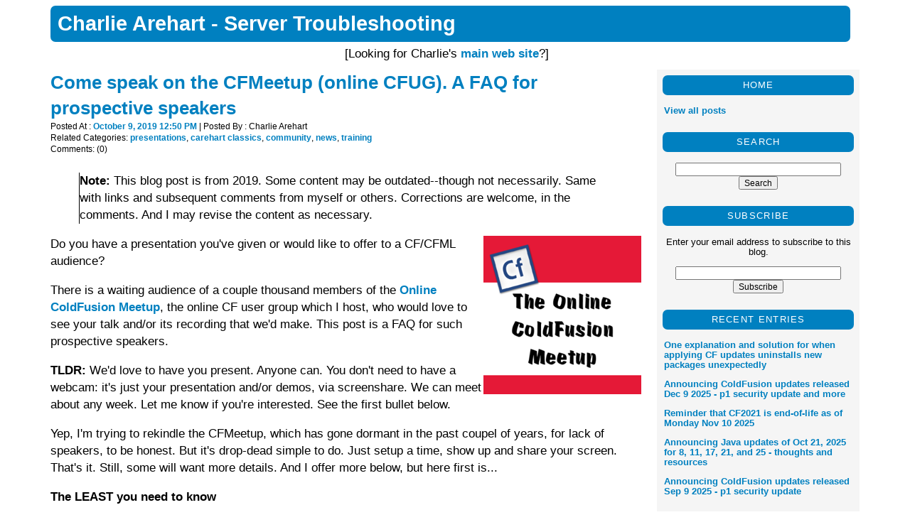

--- FILE ---
content_type: text/html;charset=UTF-8
request_url: https://www.carehart.org/blog/client/index.cfm/2019/10/9/come_speak_on_the_cfmeetup
body_size: 16562
content:

	
	<!DOCTYPE html>
	<html lang="en">
	<head>
		<title>Come speak on the CFMeetup (online CFUG). A FAQ for prospective speakers - Charlie Arehart - Server Troubleshooting</title>
		
		
			
			<meta name="robots" content="index,follow" >
		
			<meta name="title" content="Come speak on the CFMeetup (online CFUG). A FAQ for prospective speakers - Charlie Arehart - Server Troubleshooting" >
			<meta content="text/html; charset=UTF-8" http-equiv="content-type" >
			<meta name="description" content="Charlie Arehart - Server Troubleshooting - Come speak on the CFMeetup (online CFUG). A FAQ for prospective speakers" >
			<meta name="keywords" content="server, tomcat, ColdFusion, CFML, CF, Cold Fusion, lucee, java, carehart, careheart" >
			
			<meta name="viewport" content="width=device-width, initial-scale=1.0">

			<link rel="shortcut icon" href="/favicon.ico" >
			<link rel="stylesheet" href="https://www.carehart.org/blog/client/includes/layout.css" type="text/css" >
			<link rel="stylesheet" href="https://www.carehart.org/blog/client/includes/style.css" type="text/css" >
			
			<link rel="alternate" type="application/atom+xml" title="RSS" href="https://www.carehart.org/blog/client/rss.cfm?mode=full" >
			<script>
			function launchComment(id) {
				cWin = window.open("https://www.carehart.org/blog/client/preparecomment.cfm?id="+id,"cWin","width=550,height=670,menubar=yes,personalbar=no,dependent=true,directories=no,status=yes,toolbar=no,scrollbars=yes,resizable=yes");
			}
			function launchTrackback(id) {
				cWin = window.open("https://www.carehart.org/blog/client/trackbacks.cfm?id="+id,"cWin","width=550,height=500,menubar=yes,personalbar=no,dependent=true,directories=no,status=yes,toolbar=no,scrollbars=yes,resizable=yes");
			}
			</script>
		<link rel='canonical' href='https://www.carehart.org/blog/2019/10/9/come_speak_on_the_cfmeetup'/>
<!-- Google tag (gtag.js) -->
<script async src="https://www.googletagmanager.com/gtag/js?id=G-N8D9FZP19H"></script>

<script>
  window.dataLayer = window.dataLayer || [];
  function gtag(){dataLayer.push(arguments);}
  gtag('js', new Date());

  gtag('config', 'G-N8D9FZP19H');
</script>
</head>

		<body>
		<div id="page">
			<div id="container">
				<div id="banner"><a href="https://www.carehart.org/blog/">Charlie Arehart - Server Troubleshooting</a></div>
				<div class="body" style="text-align:center;padding: 5px 0 10px 0;width:98%" >[Looking for Charlie's <a href="https://www.carehart.org">main web site</a>?]</div>
				<div id="content">
					<div id="blogText">

		
			<div class="entryLast">
			

			<h1><a href="https://www.carehart.org/blog/2019/10/9/come_speak_on_the_cfmeetup">Come speak on the CFMeetup (online CFUG). A FAQ for prospective speakers</a></h1>
			
			
			
			
			<div class="byline">Posted At : <a href="https://www.carehart.org/blog/2019/10/9/come_speak_on_the_cfmeetup">October 9, 2019 12:50 PM</a> 
			| Posted By : Charlie Arehart<br>
			Related Categories:
			
			<a href="https://www.carehart.org/blog/client/index.cfm/presentations">presentations</a>, 
			<a href="https://www.carehart.org/blog/client/index.cfm/carehart-classics">carehart classics</a>, 
			<a href="https://www.carehart.org/blog/client/index.cfm/community">community</a>, 
			<a href="https://www.carehart.org/blog/client/index.cfm/news">news</a>, 
			<a href="https://www.carehart.org/blog/client/index.cfm/training">training</a> 
					<br>Comments: (0)<br>
				

			</div>

			<div class="body">
			

			
			
				<blockquote style="border-style: solid solid solid solid;border-width: 0px 0px 0px 1px;"><b>Note:</b> This blog post is from 2019. Some content may be outdated--though not necessarily. Same with links and subsequent comments from myself or others. Corrections are welcome, in the comments. And I may revise the content as necessary.</blockquote>
			<img src="https://www.carehart.org/images/cfmeetup.png" align="right">Do you have a presentation you've given or would like to offer to a CF/CFML audience?     <P>
There is a waiting audience of a couple thousand members of the <a href="http://www.coldfusionmeetup.com">Online ColdFusion Meetup</a>, the online CF user group which I host, who would love to see your talk and/or its recording that we'd make.  This post is a FAQ for such prospective speakers.    <P>
<b>TLDR:</b> We'd love to have you present. Anyone can. You don't need to have a webcam: it's just your presentation and/or demos, via screenshare. We can meet about any week. Let me know if you're interested. See the first bullet below. <P> Yep, I'm trying to rekindle the CFMeetup, which has gone dormant in the past coupel of years, for lack of speakers, to be honest. But it's drop-dead simple to do. Just setup a time, show up and share your screen. That's it. Still, some will want more details. And I offer more below, but here first is...    <P>
<h3>The LEAST you need to know</h3>    <P>
<ul>  <li>The most important thing to know is that if you want to speak, <b>just let me know</b> by email at <a href="/cdn-cgi/l/email-protection#[base64]">charlie (at) carehart.org</a> or by twitter (<a href="https://www.twitter.com/cfmeetup">@cfmeetup</a>), and I'll work to get you scheduled.</li>  <li>Our slots are <b>typically for an hour</b> but speaking for less time is ok if you prefer.</li>  <li>If you HAVE already created and presented a talk at a conference or local user group, then the Online CF Meetup is <b>a great way to get your talk out to a still-larger audience</b> (if you choose to present here after the conference/user group, though some present on the meetup first, as a form of practice. Whatever you prefer.)</li>   <li>Note also that <a href="https://www.meetup.com/coldfusionmeetup/pages/1291916/Recordings_of_the_ColdFusion_Meetup/">we do record the meetings</a> and post them on YouTube, so it's a great way to have your session recorded for posterity (many conferences have challenges doing that), so your hard work is saved and again viewable by still more people who may not be CFmeetup members.</li>  <li>Even if you HAVEN'T ever presented a talk at a conference/ug, and maybe never will, you're still welcome! The CF Meetup is a friendly, easy place for any speaker who may like to present on any CF-related topic. And <b>it can even be easier than presenting before a "live studio audience", as it were</b>, as I discuss more below.</li>  <li>And if you're concerned about webcams (and what your office--or you--may look like on them), don't worry. You don't need to use one if you don't want to: we're interested in your content, your voice, and your screen being shared (whatever you want to share). We had in the past used Adobe Connect but as of 2020 we are using Streamyard (which to a presenter works very much like Zoom). It's all VERY easy for you as presenter, and we'd do audio using your computer's audio rather than a phone.</li>  <li>To be clear: <b>any topic that may be of interest to the ColdFusion community is welcome</b>. It need not be solely about CF or CFML, but can be something of generic interest to all web developers. (Even being an official Adobe CF user group, we can still have SOME talks on alternative CFML engines like Lucee.)</li>  <li>Finally, if you may wonder about the technical matters of what you need to be a presenter, and <b>especially if you have any hesitation about presenting online</b>, please see the faq below, <a href="#techreqs">What do I need to be a presenter on an online meeting?</a>. And check out the rest of that list, to see answers to important questions you may have not have considered.</li>  </ul>    <P>
Whether you're a <b>new or experienced speaker, whether you want to discuss a new or old topic, whether for beginners, intermediates, or experts</b>, there's an audience for your talk within the nearly 3,000 member Online CF Meetup user group. We typically get about 30-50 people per meeting (different folks for different meetings, typically), and then additional views of the recordings.    <P>
<a name="list"></a>  <h3>Some common questions speakers may have</h3>    <P>
If you're interested in speaking, you probably have a few questions. In this note I try to address them:  <ul>  <li>Why should I consider speaking?</li>  <li>So what is the ColdFusion Meetup?</li>  <li>How often do you meet?</li>  <li>When do you meet?</li>  <li>How long do sessions typically last?</li>  <li>Where do you meet?</li>  <li>Are your meetings recorded?</li>  <li>Can anyone attend the meetings? Watch the recordings? How do they hear of them?</li>  <li>What topics are welcomed?</li>  <li>Is there any list of topics people are interested in?</li>  <li>What next dates are available?</li>  <li>I'm afraid to commit to a date if I may not be able to make it</li>  <li>OK, so how do I become a speaker?</li>  <li>What if I'm nervous about presenting?</li>  <li>What do I need to be a presenter on an online meeting?</li>  <li>I just don't have time to build/update slides for a talk</li>  <li>Why presenting online is different, in a good way</li>  <li>How can I support the group?</li>  </ul>    <P>
<h4>Why should I consider speaking?</h4>    <P>
People enjoy presenting to the CF community for a variety of reasons: to share experiences and discoveries, to help solve problems they've faced, to share new tools, or even to promote something they've written. Many want to return the favor of presentations and education they have received from others in the community.    <P>
There are certainly various local CFUGs the world over, and we support them fully, but some people may not live or work close enough to speak to (or attend) one. And though some CFUGs welcome remote presenters, many presenters don't know where to turn or which to try to present to first.     <P>
The CF Meetup is really a great place to present, whether you have a new or often-presented talk.     <P>
In the case of a new talk, you can use it to work out the kinks (some find it easier to talk in front of a mic rather than standing before an audience). Also, other CFUG managers can see your talk and then may ask to have you present it to their group, whether on-site or online. (They may prefer that to telling their members to just go watch your recording.)    <P>
And if you have a talk you've presented before, consider that many may not have seen your talk, even if presented to other groups or conferences. And even if you recorded it before, this is a chance to do a second take. You can of course use this as a chance to revise a talk done previously (practice makes perfect), or to reprise a previous talk you did that you think some groups may feel is old news. We have room here for classic subjects!    <P>
Finally, another benefit for you is that we record all our meetings (more on that later), so you can share the URL of recording on your site, in emails, in your materials, etc.    <P>
<h4>So, what is the ColdFusion Meetup?</h4>    <P>
The Online ColdFusion Meetup is an online CF User Group--in fact it's the largest CFUG in the world with nearly 3,000+ members. Don't let that scare you, though, as a prospective presenter. We tend to have about 30-50 attendees at any one meeting (sometimes more, sometimes fewer. It all depends on the topic.)    <P>
We've had over 250 presentations so far.    <P>
<h4>And how often do you meet?</h4>    <P>
Well, most CFUGs meet monthly, but being online we have the luxury to meet more flexibly. :-)     <P>
For years we had settled into a pattern of weekly meetings, Thursdays, at noon or 6p US Eastern time, sometimes with speakers in both slots.     <P>
In recent years, there seems to be a change in the desire of presenters to speak online (they still love speaking at conferences, of course!), so we have not been able to meet weekly (let alone monthly). I hope to rekindle the interest in speakers presenting, since they often have already done the work of preparing their talk.    <P>
And there is no change in the interest of attendees, even in recent years. We still have a huge membership, and every talk still gets as many attendees as the early years (even the first one posted in a couple of years in late 2019).    <P>
And there are enough potential topics (new and old) that I don't see the well running dry.    <P>
And it may not be the same folks attending from meeting to another, which is fine, really. That's the beauty of being an online group. People will come if the topic interests them. No crowd is too big or too small.    <P>
<h4>So, when would you want to have me present?</h4>    <P>
We would still try to meet on Thursdays at either 12p or 6p US Eastern time, simply because it's a pattern some have some to expect. But we can be flexible, of course.    <P>
And those two time slots try to balance not only the needs of US audiences (across 3+ time zones) as well as those outside the US. Noon will be the afternoon/evening for folks in Europe and east of there, but it's before dawn in Asia/Pacific and west. 6pm will be morning for folks in Asia/Pac, but it's late night for Europe. These are the challenges of a world-wide audience. (We've also polled the membership over the years and the times selected were the most popular.)    <P>
But again we can be flexible on the time and even the day. If you have a desire to present at another time, there will be an audience for it, for sure.     <P>
<h4>How long do sessions typically last?</h4>    <P>
Our talks typically go for an hour, like at a conference, but you can take less time if you prefer (or a little more, if you need; just let folks know before you start if you think you will, or at least at the hour if you find you're running long). There's also time for questions during or afterward, as you prefer, and if afterwards it can go from anywhere from a few minutes to as much as a half hour, all dependent on your availability/interest as a speaker.     <P>
<h4>Where do you meet?</h4>    <P>
Again, we're an entirely online group. We never meet in person and we have members all over the world. (Update: this was more special and new to folks before 2020, of course.) The group meets in an online room that is opened only for the meetings (typically a few minutes before and after, just like a room in "the real world").    <P>
<h4>Are your meetings recorded?</h4>    <P>
Yes, they are. And as I mentioned above, that's a real benefit of speaking at the Meetup, if you're interested in being able to have others see your presentation after the fact. We post the URL for all our meetings at both <a href="https://www.meetup.com/coldfusionmeetup/pages/1291916/Recordings_of_the_ColdFusion_Meetup/  ">the meetup site</a> (which has in the past been reachable via the subdomain, recordings.coldfusionmeetup.com. We're working to get that going again.) And the recordings area also posted on <a href="https://www.carehart.org/ugtv/">Charlie's UGTV site</a>, which has for years offered links to recordings from hundreds of speakers from different CF user groups around the world.    <P>
And we owe a debt of gratitude to Adobe for their provision of a free Acrobat Connect account over the years, as well as the space and bandwidth for holding and presenting the recordings until 2020 (when we have switched to storing the recordings on YouTube entirely).    <P>
<h4>Can anyone attend the meetings? Watch the recordings? How do they hear of them?</h4>    <P>
Yes, anyone can attend the meetings and watch the recordings. Membership in the meetup (which is free, at <a href="http://www.coldfusionmeetup.com">coldfusionmeetup.com</a>) is just to allow for automatic emailing of announcements. There's an option to RSVP there. That's not mandatory, but it gives a bit of a heads up of how popular a topic will be.    <P>
Even without signing up, you can also follow the RSS feed offered on the Calendar entry there, or you can follow us on Twitter (@cfmeetup).    <P>
<h4>What topics are welcomed at the Meetup?</h4>    <P>
Getting back to being a speaker on the Meetup, we welcome pretty much any topic related even slightly to ColdFusion, whether on an advanced or a beginning topic, a new or old feature, etc. The beauty of the online format is that people can easily choose to come or not, or can just watch the recording. And again, logistically, no audience is too large or too small.    <P>
It need not be solely about CF or CFML, but can be something of generic interest to all web developers. (Again, even being an official Adobe CF user group, we can also have SOME talks on alternative CFML engines like Lucee, but of course it would not be appropriate for it to be the majority of topics.)    <P>
Going back to a point I made before, we can even have you present some classic topic that you think some audience may appreciate. You (or a user group manager) may fear presenting an "old" or niche topic before a live audience because of the risk it may not bring out enough attendees. That's not a problem for us. With a thousand+ members, your talk will find an audience here! :-)    <P>
A user group manager may also worry that some niche topics may cause some to skip a month, and then be annoyed since it will be another month until the next meeting. We don't have that problem either, since there will be another meeting the next week! So really, any topic is welcome.    <P>
<h4>What next dates are available?</h4>    <P>
I'm always trying to line up speakers for future meetings. I welcome even just expressions of tentative interest (if you're not quite ready to set a fixed date). I'll keep track and follow up with you down the road.     <P>
<h4>I'm afraid to commit to a date if I may not be able to make it</h4>    <P>
No problem. Just go ahead and let me know that it's tentative. You can always postpone or cancel if you need to. I tend to announce each meeting only the week or some weeks in advance (as you may prefer), so at least if you cancelled or postponed before it was announced, no one but you and I would know. And even if something came up for you at the last minute, people understand. Again, since no one has "drive to the meeting", it's really not the end of the world if we end up not having a topic any planned slot.    <P>
But if it would help you mentally to pre-set a date, just to have a deadline to work toward, again, I'm happy to mark you down on my internal calendar. Only you and I will know until we're ready to announce it, again typically the week or some weeks before.    <P>
<h4>OK, so how do I become a speaker?</h4>    <P>
If you're interested or have any other questions, please drop me a note at <a href="/cdn-cgi/l/email-protection#[base64]">charlie (at) carehart.org</a> or by twitter (<a href="https://www.twitter.com/cfmeetup">@cfmeetup</a>), and I'll work to get you scheduled.    <P>
<h4>What if I'm nervous about presenting?</h4>    <P>
Don't be. This is a friendly place. And I'll guide you through the entire process. As a veteran presenter of hundreds of user group talks myself, both live and online, I've helped our Meetup presenters (veterans and newcomers alike) with issues as varied as helping firm up a compelling title and description to sharing tips on how to present effectively online, including helping you sound good and even helping pick out good choices for headsets or mics--we don't bother with webcams. For all we care, you can speak in your underwear. :-)     <P>
<a name="techreqs"></a>  <h4>What do I need to be a presenter on an online meeting?</h4>    <P>
As for software, you don't need anything special.  Whatever software we use, it "just works" for you to share your screen. There are no ports you need to open, whether to be an attendee or a presenter. It all works over port 80 or 443 (if you really preferred). As a presenter, you'll just install one little additional Flash plugin when you are first marked to be a presenter (before we start the meeting).     <P>
Then you'll just share your screen with us. Whatever you show, we'll see. You don't need to upload anything, or offer a preso in some particular format.     <P>
If you have two monitors, that's great (but not needed). You could move the meeting window off to the second monitor, which makes it easier to keep an eye on the chat pod, as well as to confirm that we see what you want us to see. It works fine if you have only one monitor, too.    <P>
As for your voice, you would not typically use a phone. Instead, both speakers and attendees tend to participate via VOIP/internet audio. You just need a mic and speakers. A USB headset works best, but even an older analog one can work, and for some setups even the mic and speakers in your laptop will work, but for most it would be better if you at least use earphones or a headset to ensure there's no echo from your computer mic picking up your speakers (or the sound of you typing).    <P>
<h4>I just don't have time to build/update slides for a talk</h4>    <P>
Some speakers fear they don't have time to prepare a new talk. Well, I've already explained that old talks are ok, too. In that case, you just show up and give the talk you've given.    <P>
But if you are thinking of a new topic, just note that you don't really have to come up with a bunch of slides. Presenting online can be different in that respect. Let me explain.    <P>
<h4>Why presenting online is different, in a good way</h4>    <P>
You'll find that with an online talk, you can get away with putting a lot less detail into your slides. In a live talk, you may do that as much to help prompt you for what to cover. Sure, presentation software has notes features, but you may fear being tied down to the laptop in a live event, or if you printed the notes you may feel uncomfortable holding them while you talk.    <P>
But with an online talk, you can print those notes out for yourself (in large print) to have sitting next to you at your desk (or viewed on a second monitor). You can see them, but the viewers don't need to. (You can give them a notes file after the talk if you want to, to give them those details, and URLs, etc.)     <P>
Even in a live talk, with the extra bullets, have you noticed they don't help you as much when it's time to switch away from the slides to a demo? In an online setup, that won't be a problem. You can just as easily view your notes easily whether showing slides or doing a demo.    <P>
These things make doing an online talk a lot easier.     <P>
You could even just make a whole talk out of simply walking through a live demo. No one would care if you had "slides". More and more people are going away from them.    <P>
<h4>How can I support the group?</h4>    <P>
Hey, we could always use your support, whether as a speaker or just in helping "spread the word" on the group. :-)     <P>
If you're a blogger or belong to a mailing list and want to promote the Meetup as a place for prospective presenters to consider, we'd be grateful. Feel free to point them to <a href="https://www.carehart.org/blog/client/index.cfm/2019/10/9/come_speak_on_the_cfmeetup">this blog entry</a> that you're now reading. (Again, in the past I had a subdomain for it, http://speak.coldfusionmeetup.com. I am trying to get that working again.)    <P>
You can also point potential members to the CFMeetup site itself, (<a href="http://www.coldfusionmeetup.com">coldfusionmeetup.com</a>), which also lists all the past meetings, and offers various means for folks to contact/stay in touch with each other. Again, it's free to join the group. And let them know they can find the recordings at the URL offered above.     <P>
<h4>I meant, "how can I support the group monetarily?"</h4>    <P>
Ah, well how nice of you! :-) Seriously, though, we're not setup to take in donations for now (nor are we setup as a non-profit).     <P>
I will say I pay a monthly fee for the meetup.com site, which is a commercial third-party site otherwise used by groups that meet in real life, and it helps them organize and promote such meetings. Our URL really just redirects to a specific section of their site, devoted to our group.     <P>
Beyond that, running a user group is itself a significant time commitment (getting speakers, organizing and announcing each meeting, managing and posting the recordings, and so on). Still, running the CF Meetup is really a gift to the community, and just another part of the many wonderful ways that we all learn from each other in this great CF community.     <P>
But if you're interested, I'll point out that I do have an <a href="https://www.amazon.com/gp/registry/wishlist/3AHP93K7K8D0L/ref=wl_web/?sort=priority">Amazon wish list</a>. :-)    <P>
<h4>But thank you!</h4>    <P>
But really, thanks for your support whether you're a speaker or an attendee, or if you do anything to help promote the group. It sounds trite, but as with all CFUGs it really is your group. You can help make it what you want it to be, and by promoting it to others, you make it all the more compelling a place to "watch and be watched".    <P>
I welcome your feedback and comments, and I hope to "see" you at an upcoming meetup.    <P>
(Finally, I'll note that this is a reprisal of <a href="https://www.carehart.org/blog/client/index.cfm/2007/11/5/seeking_speakers_for_the_CF_Meetup">a post I first wrote in 2007</a>, and then updated (inline) in 2016. I thought it was prudent to create a brand new, recent post.) <P> 
				<blockquote style="border-style: solid solid solid solid;border-width: 1px 1px 1px 1px;">
				For more content like this from Charlie Arehart:
				<ul>
					<li>Signup to get his blog posts by email: <form method="post" name="getemail"><input type="email" required name="subscriber_email" size="15"> <input type="submit" value="Subscribe"></form>
					<div id='response'></div></li>
					<li>Follow <a href="https://www.carehart.org/blog/client/rss.cfm">his blog RSS feed</a></li>
					<li>View <a href="https://www.carehart.org/blog">the rest of his blog posts</a></li>
					<li>View <a href="https://coldfusion.adobe.com/profile/Charlie%20Arehart">his blog posts on the Adobe CF portal</a></li>
				</ul>
				Need more help with problems?
				<ul>
				<li>If you may prefer direct help, rather than digging around here/elsewhere or via comments, he can help via his online <a href="https://www.carehart.org/consulting">consulting services</a></li>
				<li>See that page for more on how he can help a) over the web, safely and <b>securely</b>, b) usually very <b>quickly</b>, c) <b>teaching</b> you along the way, and d) with <b>satisfaction guaranteed</b></li>
				</ul>
				</blockquote>		
			
			</div>
			
			<div class="byline">
			<a href="https://www.carehart.org/blog/2019/10/9/come_speak_on_the_cfmeetup#comments">Comments (0)</a>  

	  
			
			</div>
					
			
				<div id="comments">
				<div class="commentHeader">Comments</div>
				
					<div class="trackbackBody addCommentLink">
			  <p style="text-align:left">There are no comments for this entry.</p>				
					[<a href="javaScript:launchComment('F092F3CE-FD30-8DA8-10822D40DB607E4D')">Add Comment</a>]
					</div>
				
	</div>
			
	</div>
		
			</div>
		</div>
	</div>
	<div id="container2">
		<div id="menu">
			
	<div class="rightMenu">
	
		<div class="menuTitle">Home</div>
	
	<div class="menuBody">
	<p><a href="https://carehart.org/blog/">View all posts</a><br>
	</div>
	</div>
	
	<div class="rightMenu">
	
		<div class="menuTitle">Search</div>
	
	<div class="menuBody">
	
    <div class="center">
	<form action="https://www.carehart.org/blog/client/index.cfm?mode=search" method="post" onsubmit="return(this.search.value.length != 0)">
	<p class="center"><input type="text" name="search" style="width:85%"><br>
	<input type="submit" value="Search">
	</p>
	</form>
  </div>
	
	</div>
	</div>
	
	<div class="rightMenu">
	
		<div class="menuTitle">Subscribe</div>
	
	<div class="menuBody">
	
	<div class="center">
	<br>Enter your email address to subscribe to this blog.
	<form action="https://www.carehart.org/blog/client/index.cfm?" method="post" onsubmit="return(this.email.value.length != 0)">
	<p><input type="text" name="subscriber_email" style="width:85%"> <input type="submit" value="Subscribe"></p>
	<input type="hidden" name="xsrf" value="2181">
	</form>
	
	</div>
	
	</div>
	</div>
	
	<div class="rightMenu">
	
		<div class="menuTitle">Recent Entries</div>
	
	<div class="menuBody">
	<p><a href="https://www.carehart.org/blog/2025/12/10/applying_cf_updates_may_uninstall_packages_unexpectedly">One explanation and solution for when applying CF updates uninstalls new packages unexpectedly</a><br><p><a href="https://www.carehart.org/blog/2025/12/10/Announcing-ColdFusion-updates-released-Dec-9-2025--p1-security-update-and-more">Announcing ColdFusion updates released Dec 9 2025 - p1 security update and more</a><br><p><a href="https://www.carehart.org/blog/2025/11/7/cf2021_endoflife_nov_10">Reminder that CF2021 is end-of-life as of Monday Nov 10 2025</a><br><p><a href="https://www.carehart.org/blog/2025/10/21/java_updates_oct_2025">Announcing Java updates of Oct 21, 2025 for 8, 11, 17, 21, and 25 - thoughts and resources</a><br><p><a href="https://www.carehart.org/blog/2025/9/9/coldfusion_updates_released_sep_9_2025">Announcing ColdFusion updates released Sep 9 2025 - p1 security update</a><br>
	</div>
	</div>
	
	<div class="rightMenu">
	
		<div class="menuTitle">Recent Comments</div>
	
	<div class="menuBody">
	<p><a href="https://www.carehart.org/blog/2025/12/10/Announcing-ColdFusion-updates-released-Dec-9-2025--p1-security-update-and-more/#c63897F3D-0515-7444-027DFE845CE6FADA">Announcing ColdFusion updates released Dec 9 2025 - p1 security update and more</a><br>
		Tim Fitzpatrick said: 
		Thanks for the info about the scoping change for variables named FILE&#x21; 
		</p><p><a href="https://www.carehart.org/blog/2025/2/25/coldfusion_2025_released/#c07D2D63F-05DB-2F58-D882E17EB3920CAB">ColdFusion 2025 released, Feb 25 2025 - resources and my initial thoughts</a><br>
		Charlie Arehart said: 
		Craig, you seem to have concluded &#x28;and want to warn people&#x29; that a cf license can only be 
			...
			<a href="https://www.carehart.org/blog/2025/2/25/coldfusion_2025_released#c07D2D63F-05DB-2F58-D882E17EB3920CAB">[more]</a>
		
		</p><p><a href="https://www.carehart.org/blog/2025/2/25/coldfusion_2025_released/#c047E55EF-0AAA-109B-44AC944928F2CC12">ColdFusion 2025 released, Feb 25 2025 - resources and my initial thoughts</a><br>
		Craig Baker said: 
		I let the free trial lapse into Developer mode while I took care of some other issues, and was subse 
			...
			<a href="https://www.carehart.org/blog/2025/2/25/coldfusion_2025_released#c047E55EF-0AAA-109B-44AC944928F2CC12">[more]</a>
		
		</p><p><a href="https://www.carehart.org/blog/2025/12/10/Announcing-ColdFusion-updates-released-Dec-9-2025--p1-security-update-and-more/#cC18AF7F2-FEA4-15CD-B3B45E4F2FCFC4D2">Announcing ColdFusion updates released Dec 9 2025 - p1 security update and more</a><br>
		Rich Toomsen said: 
		Pavel, we also noticed the &quot;file&quot; variable name issue on our update to CF 2025 &#x28;and h 
			...
			<a href="https://www.carehart.org/blog/2025/12/10/Announcing-ColdFusion-updates-released-Dec-9-2025--p1-security-update-and-more#cC18AF7F2-FEA4-15CD-B3B45E4F2FCFC4D2">[more]</a>
		
		</p><p><a href="https://www.carehart.org/blog/2025/12/10/applying_cf_updates_may_uninstall_packages_unexpectedly/#c9E4CF0F8-F97B-3487-54F177690C96480E">One explanation and solution for when applying CF updates uninstalls new packages unexpectedly</a><br>
		Roberto A. said: 
		I was able to solve the issue.&#xd;&#xa;&#xd;&#xa;In my &ldquo;neo_updates.xml&rdquo; file, I modifi 
			...
			<a href="https://www.carehart.org/blog/2025/12/10/applying_cf_updates_may_uninstall_packages_unexpectedly#c9E4CF0F8-F97B-3487-54F177690C96480E">[more]</a>
		
		</p>
	</div>
	</div>
	
	<div class="rightMenu">
	
		<div class="menuTitle">Calendar</div>
	
	<div class="menuBody">
	
	<div class="header">
	<br>
	
		<a href="https://www.carehart.org/blog/2025/11" rel="nofollow">&lt;&lt;</a>
		<a href="https://www.carehart.org/blog/2025/12" rel="nofollow">December 2025</a>
		<a href="https://www.carehart.org/blog/2026/1" rel="nofollow">&gt;&gt;</a>
	
	</div>

<table style="border-width:0" class="calendarTable" id="calendar">
<thead>
<tr>
	
	
	<th>Sun</th>
	
	<th>Mon</th>
	
	<th>Tue</th>
	
	<th>Wed</th>
	
	<th>Thu</th>
	
	<th>Fri</th>
	
	<th>Sat</th>
	
</tr>
</thead>
<tbody>
<tr><td>&nbsp;</td><td >1</td><td >2</td><td >3</td><td >4</td><td >5</td><td >6</td></tr><tr>
		<td >
		7
		</td>
	
		<td >
		8
		</td>
	
		<td >
		9
		</td>
	
		<td >
		<a href="https://www.carehart.org/blog/2025/12/10" rel="nofollow">10</a>
		</td>
	
		<td >
		11
		</td>
	
		<td >
		12
		</td>
	
		<td >
		13
		</td>
	</tr><tr>
		<td >
		14
		</td>
	
		<td  class="calendarToday">
		15
		</td>
	
		<td >
		16
		</td>
	
		<td >
		17
		</td>
	
		<td >
		18
		</td>
	
		<td >
		19
		</td>
	
		<td >
		20
		</td>
	</tr><tr>
		<td >
		21
		</td>
	
		<td >
		22
		</td>
	
		<td >
		23
		</td>
	
		<td >
		24
		</td>
	
		<td >
		25
		</td>
	
		<td >
		26
		</td>
	
		<td >
		27
		</td>
	</tr><tr>
		<td >
		28
		</td>
	
		<td >
		29
		</td>
	
		<td >
		30
		</td>
	
		<td >
		31
		</td>
	<td>&nbsp;</td><td>&nbsp;</td><td>&nbsp;</td></tr>
</tbody>
</table>

	</div>
	</div>
	
	<div class="rightMenu">
	
		<div class="menuTitle">Entries by year</div>
	
	<div class="menuBody">
	
	<br><a href="https://www.carehart.org/blog/2025" rel="nofollow">2025</a> <br>
		<ul>
		
		<li><a href="https://www.carehart.org/blog/2025/12/" rel="nofollow">December</a> (2)<br></li>
		
		<li><a href="https://www.carehart.org/blog/2025/11/" rel="nofollow">November</a> (1)<br></li>
		
		<li><a href="https://www.carehart.org/blog/2025/10/" rel="nofollow">October</a> (1)<br></li>
		
		<li><a href="https://www.carehart.org/blog/2025/09/" rel="nofollow">September</a> (1)<br></li>
		
		<li><a href="https://www.carehart.org/blog/2025/07/" rel="nofollow">July</a> (2)<br></li>
		
		<li><a href="https://www.carehart.org/blog/2025/06/" rel="nofollow">June</a> (1)<br></li>
		
		<li><a href="https://www.carehart.org/blog/2025/05/" rel="nofollow">May</a> (1)<br></li>
		
		<li><a href="https://www.carehart.org/blog/2025/04/" rel="nofollow">April</a> (2)<br></li>
		
		<li><a href="https://www.carehart.org/blog/2025/03/" rel="nofollow">March</a> (3)<br></li>
		
		<li><a href="https://www.carehart.org/blog/2025/02/" rel="nofollow">February</a> (1)<br></li>
		
		<li><a href="https://www.carehart.org/blog/2025/01/" rel="nofollow">January</a> (4)<br></li>
		
		</ul>
	
		<a href="https://www.carehart.org/blog/2024" rel="nofollow">2024</a> (28)<br>
	
		<a href="https://www.carehart.org/blog/2023" rel="nofollow">2023</a> (33)<br>
	
		<a href="https://www.carehart.org/blog/2022" rel="nofollow">2022</a> (20)<br>
	
		<a href="https://www.carehart.org/blog/2021" rel="nofollow">2021</a> (18)<br>
	
		<a href="https://www.carehart.org/blog/2020" rel="nofollow">2020</a> (17)<br>
	
		<a href="https://www.carehart.org/blog/2019" rel="nofollow">2019</a> (23)<br>
	
		<a href="https://www.carehart.org/blog/2018" rel="nofollow">2018</a> (15)<br>
	
		<a href="https://www.carehart.org/blog/2017" rel="nofollow">2017</a> (14)<br>
	
		<a href="https://www.carehart.org/blog/2016" rel="nofollow">2016</a> (17)<br>
	
		<a href="https://www.carehart.org/blog/2015" rel="nofollow">2015</a> (10)<br>
	
		<a href="https://www.carehart.org/blog/2014" rel="nofollow">2014</a> (19)<br>
	
		<a href="https://www.carehart.org/blog/2013" rel="nofollow">2013</a> (18)<br>
	
		<a href="https://www.carehart.org/blog/2012" rel="nofollow">2012</a> (32)<br>
	
		<a href="https://www.carehart.org/blog/2011" rel="nofollow">2011</a> (21)<br>
	
		<a href="https://www.carehart.org/blog/2010" rel="nofollow">2010</a> (30)<br>
	
		<a href="https://www.carehart.org/blog/2009" rel="nofollow">2009</a> (52)<br>
	
		<a href="https://www.carehart.org/blog/2008" rel="nofollow">2008</a> (95)<br>
	
		<a href="https://www.carehart.org/blog/2007" rel="nofollow">2007</a> (94)<br>
	
		<a href="https://www.carehart.org/blog/2006" rel="nofollow">2006</a> (94)<br>
	
	</div>
	</div>
	
	<div class="rightMenu">
	
		<div class="menuTitle">RSS</div>
	
	<div class="menuBody">
	
	<p class="center">
	<a href="https://www.carehart.org/blog/client/rss.cfm?mode=full"><img src="https://www.carehart.org/blog/client/images/rssbutton.gif" style="border:0" alt="RSS feed"></a><br>
	</p>
	
	</div>
	</div>
	
	<div class="rightMenu">
	
		<div class="menuTitle">Contact</div>
	
	<div class="menuBody">
	
<div style="text-align:left">
<ul>
<li><a href="/contact">Email</a></li>
<li><img src="/images/ico-twitter.gif" alt="twitter"> <a href="https://www.twitter.com/carehart">Twitter</a></li>
<li><img src="/images/ico-facebook.gif" alt="facebook"> <a href="https://www.facebook.com/carehart">Facebook</a></li>
<li><img src="/images/ico-linkedin.gif" alt="linkedin"> <a href="https://www.linkedin.com/in/carehart">LinkedIn</a></li>
</ul>
</div>
	
	</div>
	</div>
	
	<div class="rightMenu">
	
		<div class="menuTitle">About</div>
	
	<div class="menuBody">
	
<br><div style="text-align:center"><img src="/charlie-200x200.jpg" alt="charlie portrait"></div>
A veteran server troubleshooter who's worked in enterprise IT for more than three decades, Charlie Arehart (@carehart) is a longtime contributor to the community who as an independent consultant provides remote, short-term, and even on-demand troubleshooting/tuning assistance for organizations of all sizes and experience levels (<a href="https://www.carehart.org/consulting">carehart.org/consulting</a>).

<br><br>
You can reach Charlie by email at <a href="/cdn-cgi/l/email-protection#0d6e656c7f6164684d6e6c7f68656c7f7923627f6a">charlie (at) carehart.org</a>, or you can follow him on twitter/X, <a href="https://twitter.com/carehart/">@carehart</a>. This blog is one resource among several within <a href="https://www.carehart.org/">https://www.carehart.org/</a>, where you can also find out <a href="https://www.carehart.org/about.cfm">more about him</a>.
<br><br>
In fact, if you'd like his help, he's available for <a href="https://www.carehart.org/consulting/">consulting</a> for as little as 15 minutes.
<!--
<br><br>
<img src="/images/Adobe_Community_Professional_badge.jpg" alt="Adobe ACP logo" border="0" height="60" width="183" >
-->
<br><br>
Appreciate any of the resources I've offered? <br>
<a href="https://www.buymeacoffee.com/carehart" target="_blank"><img src="https://cdn.buymeacoffee.com/buttons/v2/default-blue.png" alt="Buy Me A Coffee" style="height: 60px !important;width: 217px !important;" ></a>

<!--
<div align="center"><a href="http://www.amazon.com/gp/registry/wishlist/3AHP93K7K8D0L/ref=wl_web/?sort=priority"><img src="https://ec1.images-amazon.com/images/G/01/gifts/registries/wishlist/v2/web/wl-btn-74-b._V46774601_.gif" width="74" alt="My Amazon.com Wish List" height="42" border="0" ></a>
</div>
-->

	</div>
	</div>
	
	<div class="rightMenu">
	
		<div class="menuTitle">Archives By Subject</div>
	
	<div class="menuBody">
	<br><a style="line-height:1.4;font-size: 12px;" href="https://www.carehart.org/blog/client/index.cfm/admin">admin (109)</a> [<a href="https://www.carehart.org/blog/client/rss.cfm?mode=full&amp;mode2=cat&amp;catid=4F9349DD-5004-D8DC-B93BD433C1E8E1EA">RSS</a>]<br><a style="line-height:1.4;font-size: 12px;" href="https://www.carehart.org/blog/client/index.cfm/apache">apache (11)</a> [<a href="https://www.carehart.org/blog/client/rss.cfm?mode=full&amp;mode2=cat&amp;catid=E7C63F46-DBFB-0228-8AE625503B51EC69">RSS</a>]<br><a style="line-height:1.4;font-size: 12px;" href="https://www.carehart.org/blog/client/index.cfm/API-Manager">API Manager (4)</a> [<a href="https://www.carehart.org/blog/client/rss.cfm?mode=full&amp;mode2=cat&amp;catid=69C27F21-90FC-8779-79CF6D8AD502D825">RSS</a>]<br><a style="line-height:1.4;font-size: 12px;" href="https://www.carehart.org/blog/client/index.cfm/basics">basics (8)</a> [<a href="https://www.carehart.org/blog/client/rss.cfm?mode=full&amp;mode2=cat&amp;catid=D4F8467D-5004-D8DC-B928931D64B9266C">RSS</a>]<br><a style="line-height:1.4;font-size: 12px;" href="https://www.carehart.org/blog/client/index.cfm/blogging">blogging (14)</a> [<a href="https://www.carehart.org/blog/client/rss.cfm?mode=full&amp;mode2=cat&amp;catid=B5A56090-F098-CBF1-C542971F7BCD7885">RSS</a>]<br><a style="line-height:1.4;font-size: 12px;" href="https://www.carehart.org/blog/client/index.cfm/boxlang">boxlang (1)</a> [<a href="https://www.carehart.org/blog/client/rss.cfm?mode=full&amp;mode2=cat&amp;catid=6FFEF532-0A34-C884-633205B4DFAFE248">RSS</a>]<br><a style="line-height:1.4;font-size: 12px;" href="https://www.carehart.org/blog/client/index.cfm/bug-reports">bug reports (1)</a> [<a href="https://www.carehart.org/blog/client/rss.cfm?mode=full&amp;mode2=cat&amp;catid=8DF02719-C1F1-6A87-34FE9FD5A535F435">RSS</a>]<br><a style="line-height:1.4;font-size: 12px;" href="https://www.carehart.org/blog/client/index.cfm/business">business (2)</a> [<a href="https://www.carehart.org/blog/client/rss.cfm?mode=full&amp;mode2=cat&amp;catid=807F726F-B69B-822D-18A73A51112B4E13">RSS</a>]<br><a style="line-height:1.4;font-size: 12px;" href="https://www.carehart.org/blog/client/index.cfm/carehart-classics">carehart classics (26)</a> [<a href="https://www.carehart.org/blog/client/rss.cfm?mode=full&amp;mode2=cat&amp;catid=2C779990-FE27-053F-8B474D62B1ED5BD9">RSS</a>]<br><a style="line-height:1.4;font-size: 12px;" href="https://www.carehart.org/blog/client/index.cfm/CF-Server-Monitor">CF Server Monitor (26)</a> [<a href="https://www.carehart.org/blog/client/rss.cfm?mode=full&amp;mode2=cat&amp;catid=E95AE4F9-947D-83FE-8341E7E8C2080414">RSS</a>]<br><a style="line-height:1.4;font-size: 12px;" href="https://www.carehart.org/blog/client/index.cfm/cf10">cf10 (60)</a> [<a href="https://www.carehart.org/blog/client/rss.cfm?mode=full&amp;mode2=cat&amp;catid=5AD1D544-EF81-C39F-886BD1D967E14868">RSS</a>]<br><a style="line-height:1.4;font-size: 12px;" href="https://www.carehart.org/blog/client/index.cfm/cf11">cf11 (46)</a> [<a href="https://www.carehart.org/blog/client/rss.cfm?mode=full&amp;mode2=cat&amp;catid=A71B8070-CABF-2900-6E64F277FCDFD92B">RSS</a>]<br><a style="line-height:1.4;font-size: 12px;" href="https://www.carehart.org/blog/client/index.cfm/cf2016">cf2016 (61)</a> [<a href="https://www.carehart.org/blog/client/rss.cfm?mode=full&amp;mode2=cat&amp;catid=2C3D68A7-DB4B-027D-E217B754A015E894">RSS</a>]<br><a style="line-height:1.4;font-size: 12px;" href="https://www.carehart.org/blog/client/index.cfm/CF2016-Intro">CF2016 Intro Series (9)</a> [<a href="https://www.carehart.org/blog/client/rss.cfm?mode=full&amp;mode2=cat&amp;catid=09171B2B-A26A-936B-2B2C814492E08745">RSS</a>]<br><a style="line-height:1.4;font-size: 12px;" href="https://www.carehart.org/blog/client/index.cfm/cf2018">cf2018 (60)</a> [<a href="https://www.carehart.org/blog/client/rss.cfm?mode=full&amp;mode2=cat&amp;catid=EF0E01AA-0B38-B6F4-9F76ECE1E47CBE76">RSS</a>]<br><a style="line-height:1.4;font-size: 12px;" href="https://www.carehart.org/blog/client/index.cfm/cf2021">cf2021 (68)</a> [<a href="https://www.carehart.org/blog/client/rss.cfm?mode=full&amp;mode2=cat&amp;catid=37096D63-E9CE-C4D4-25ED036DA02E0325">RSS</a>]<br><a style="line-height:1.4;font-size: 12px;" href="https://www.carehart.org/blog/client/index.cfm/cf2023">cf2023 (47)</a> [<a href="https://www.carehart.org/blog/client/rss.cfm?mode=full&amp;mode2=cat&amp;catid=E4310D54-D8E5-8415-9043D8C7AA94615F">RSS</a>]<br><a style="line-height:1.4;font-size: 12px;" href="https://www.carehart.org/blog/client/index.cfm/cf2025">cf2025 (12)</a> [<a href="https://www.carehart.org/blog/client/rss.cfm?mode=full&amp;mode2=cat&amp;catid=D9CFAF15-F21C-EBEB-C5A279BF913FDC78">RSS</a>]<br><a style="line-height:1.4;font-size: 12px;" href="https://www.carehart.org/blog/client/index.cfm/toolsresourcelistseries">cf411 series (10)</a> [<a href="https://www.carehart.org/blog/client/rss.cfm?mode=full&amp;mode2=cat&amp;catid=973F713A-9A07-0FB7-D25A9792BA4809BE">RSS</a>]<br><a style="line-height:1.4;font-size: 12px;" href="https://www.carehart.org/blog/client/index.cfm/cf8">cf8 (52)</a> [<a href="https://www.carehart.org/blog/client/rss.cfm?mode=full&amp;mode2=cat&amp;catid=2FA0EB3B-C5D0-4808-965C8A23370E0F67">RSS</a>]<br><a style="line-height:1.4;font-size: 12px;" href="https://www.carehart.org/blog/client/index.cfm/cf9">cf9 (34)</a> [<a href="https://www.carehart.org/blog/client/rss.cfm?mode=full&amp;mode2=cat&amp;catid=101358AC-F6CB-48B5-4DDDE006F32C4C57">RSS</a>]<br><a style="line-height:1.4;font-size: 12px;" href="https://www.carehart.org/blog/client/index.cfm/cf911">cf911 (54)</a> [<a href="https://www.carehart.org/blog/client/rss.cfm?mode=full&amp;mode2=cat&amp;catid=55D6C0DC-CFC5-ECC2-F690E54FC25B177D">RSS</a>]<br><a style="line-height:1.4;font-size: 12px;" href="https://www.carehart.org/blog/client/index.cfm/CFBuilder">CFBuilder (20)</a> [<a href="https://www.carehart.org/blog/client/rss.cfm?mode=full&amp;mode2=cat&amp;catid=72A44DD3-AE51-610B-C2DFFD5A00CF2C90">RSS</a>]<br><a style="line-height:1.4;font-size: 12px;" href="https://www.carehart.org/blog/client/index.cfm/CFFundamentals">CFFundamentals (6)</a> [<a href="https://www.carehart.org/blog/client/rss.cfm?mode=full&amp;mode2=cat&amp;catid=82BCFB85-A92F-AF0B-901D110251E3B2DA">RSS</a>]<br><a style="line-height:1.4;font-size: 12px;" href="https://www.carehart.org/blog/client/index.cfm/cfml">cfml (35)</a> [<a href="https://www.carehart.org/blog/client/rss.cfm?mode=full&amp;mode2=cat&amp;catid=F3BF4938-5004-D8DC-B98BDDE512875433">RSS</a>]<br><a style="line-height:1.4;font-size: 12px;" href="https://www.carehart.org/blog/client/index.cfm/cfmx">cfmx (8)</a> [<a href="https://www.carehart.org/blog/client/rss.cfm?mode=full&amp;mode2=cat&amp;catid=4F939492-5004-D8DC-B95222A36C78769D">RSS</a>]<br><a style="line-height:1.4;font-size: 12px;" href="https://www.carehart.org/blog/client/index.cfm/cfmythbusters">cfmythbusters (7)</a> [<a href="https://www.carehart.org/blog/client/rss.cfm?mode=full&amp;mode2=cat&amp;catid=7117DCCE-0DA3-7051-E894244434F24EBF">RSS</a>]<br><a style="line-height:1.4;font-size: 12px;" href="https://www.carehart.org/blog/client/index.cfm/commandbox">commandbox (4)</a> [<a href="https://www.carehart.org/blog/client/rss.cfm?mode=full&amp;mode2=cat&amp;catid=90CFDCFC-00EA-2C73-381F82B9069891D5">RSS</a>]<br><a style="line-height:1.4;font-size: 12px;" href="https://www.carehart.org/blog/client/index.cfm/community">community (30)</a> [<a href="https://www.carehart.org/blog/client/rss.cfm?mode=full&amp;mode2=cat&amp;catid=440A11D5-A436-5E45-88F7794F7C5BF7ED">RSS</a>]<br><a style="line-height:1.4;font-size: 12px;" href="https://www.carehart.org/blog/client/index.cfm/connector">connector (8)</a> [<a href="https://www.carehart.org/blog/client/rss.cfm?mode=full&amp;mode2=cat&amp;catid=ECEF52EC-03D3-2E00-5C0C3C28CF900353">RSS</a>]<br><a style="line-height:1.4;font-size: 12px;" href="https://www.carehart.org/blog/client/index.cfm/contributions">contributions (13)</a> [<a href="https://www.carehart.org/blog/client/rss.cfm?mode=full&amp;mode2=cat&amp;catid=2B3D828E-5004-D8DC-B9811026E2A6B415">RSS</a>]<br><a style="line-height:1.4;font-size: 12px;" href="https://www.carehart.org/blog/client/index.cfm/debugging">debugging (14)</a> [<a href="https://www.carehart.org/blog/client/rss.cfm?mode=full&amp;mode2=cat&amp;catid=65FE1290-B6BD-5288-CED8E19547136835">RSS</a>]<br><a style="line-height:1.4;font-size: 12px;" href="https://www.carehart.org/blog/client/index.cfm/derby">derby (5)</a> [<a href="https://www.carehart.org/blog/client/rss.cfm?mode=full&amp;mode2=cat&amp;catid=A0D19117-0341-75FC-CE538F01D0867C2D">RSS</a>]<br><a style="line-height:1.4;font-size: 12px;" href="https://www.carehart.org/blog/client/index.cfm/docker">docker (8)</a> [<a href="https://www.carehart.org/blog/client/rss.cfm?mode=full&amp;mode2=cat&amp;catid=D90DEE98-C98A-E40E-F930068B9D3152D5">RSS</a>]<br><a style="line-height:1.4;font-size: 12px;" href="https://www.carehart.org/blog/client/index.cfm/editors">editors (10)</a> [<a href="https://www.carehart.org/blog/client/rss.cfm?mode=full&amp;mode2=cat&amp;catid=CCC19ACC-5004-D8DC-B968F34E4F9CFD68">RSS</a>]<br><a style="line-height:1.4;font-size: 12px;" href="https://www.carehart.org/blog/client/index.cfm/evangelism">evangelism (5)</a> [<a href="https://www.carehart.org/blog/client/rss.cfm?mode=full&amp;mode2=cat&amp;catid=7223A3D6-C58A-72A7-77CBDC790664F02D">RSS</a>]<br><a style="line-height:1.4;font-size: 12px;" href="https://www.carehart.org/blog/client/index.cfm/fusionreactor">fusionreactor (63)</a> [<a href="https://www.carehart.org/blog/client/rss.cfm?mode=full&amp;mode2=cat&amp;catid=5D4AA9FB-9DD4-3EF8-633D19D395CD8D79">RSS</a>]<br><a style="line-height:1.4;font-size: 12px;" href="https://www.carehart.org/blog/client/index.cfm/general">general (59)</a> [<a href="https://www.carehart.org/blog/client/rss.cfm?mode=full&amp;mode2=cat&amp;catid=1DC52BA8-5004-D8DC-B9EDB05B358B9902">RSS</a>]<br><a style="line-height:1.4;font-size: 12px;" href="https://www.carehart.org/blog/client/index.cfm/hidden-gems">hidden gems (12)</a> [<a href="https://www.carehart.org/blog/client/rss.cfm?mode=full&amp;mode2=cat&amp;catid=2DAD303F-97C0-FC09-10A99240B7BBEC3B">RSS</a>]<br><a style="line-height:1.4;font-size: 12px;" href="https://www.carehart.org/blog/client/index.cfm/homesite">homesite+ (3)</a> [<a href="https://www.carehart.org/blog/client/rss.cfm?mode=full&amp;mode2=cat&amp;catid=B4A5BBBE-F1B2-0DD8-4F00561BEA07A93B">RSS</a>]<br><a style="line-height:1.4;font-size: 12px;" href="https://www.carehart.org/blog/client/index.cfm/hotfix">hotfix (21)</a> [<a href="https://www.carehart.org/blog/client/rss.cfm?mode=full&amp;mode2=cat&amp;catid=B9858BF8-EE86-C48B-83BE2750DC09305A">RSS</a>]<br><a style="line-height:1.4;font-size: 12px;" href="https://www.carehart.org/blog/client/index.cfm/IIS">IIS (13)</a> [<a href="https://www.carehart.org/blog/client/rss.cfm?mode=full&amp;mode2=cat&amp;catid=30E7BB62-B6CD-E8BB-4C695E90CA08999E">RSS</a>]<br><a style="line-height:1.4;font-size: 12px;" href="https://www.carehart.org/blog/client/index.cfm/installation">installation (9)</a> [<a href="https://www.carehart.org/blog/client/rss.cfm?mode=full&amp;mode2=cat&amp;catid=629BA156-F536-BF9E-7E1C1C8FEA04D6E9">RSS</a>]<br><a style="line-height:1.4;font-size: 12px;" href="https://www.carehart.org/blog/client/index.cfm?mode=cat&amp;catid=9C3283A9-5004-D8DC-B9A31E0BAED2CA0C">introduction (2)</a> [<a href="https://www.carehart.org/blog/client/rss.cfm?mode=full&amp;mode2=cat&amp;catid=9C3283A9-5004-D8DC-B9A31E0BAED2CA0C">RSS</a>]<br><a style="line-height:1.4;font-size: 12px;" href="https://www.carehart.org/blog/client/index.cfm/java">java (49)</a> [<a href="https://www.carehart.org/blog/client/rss.cfm?mode=full&amp;mode2=cat&amp;catid=919AA5DC-B9AD-9889-C68358F544466881">RSS</a>]<br><a style="line-height:1.4;font-size: 12px;" href="https://www.carehart.org/blog/client/index.cfm/javascript">javascript (2)</a> [<a href="https://www.carehart.org/blog/client/rss.cfm?mode=full&amp;mode2=cat&amp;catid=5BEC13BB-5004-D8DC-B95592BC5A787457">RSS</a>]<br><a style="line-height:1.4;font-size: 12px;" href="https://www.carehart.org/blog/client/index.cfm/jdbc">jdbc (10)</a> [<a href="https://www.carehart.org/blog/client/rss.cfm?mode=full&amp;mode2=cat&amp;catid=F09F6ABE-5004-D8DC-B985C522BE400087">RSS</a>]<br><a style="line-height:1.4;font-size: 12px;" href="https://www.carehart.org/blog/client/index.cfm/keyboard-shortcuts">keyboard shortcuts (5)</a> [<a href="https://www.carehart.org/blog/client/rss.cfm?mode=full&amp;mode2=cat&amp;catid=07D0CAF3-9C09-F532-F6E8FAC586496847">RSS</a>]<br><a style="line-height:1.4;font-size: 12px;" href="https://www.carehart.org/blog/client/index.cfm/licensing">licensing (8)</a> [<a href="https://www.carehart.org/blog/client/rss.cfm?mode=full&amp;mode2=cat&amp;catid=60E1E66B-F778-687E-C7FF3E56C3761E42">RSS</a>]<br><a style="line-height:1.4;font-size: 12px;" href="https://www.carehart.org/blog/client/index.cfm/logs">logs (8)</a> [<a href="https://www.carehart.org/blog/client/rss.cfm?mode=full&amp;mode2=cat&amp;catid=35711144-0A3F-B515-B12C35F6CD8C4303">RSS</a>]<br><a style="line-height:1.4;font-size: 12px;" href="https://www.carehart.org/blog/client/index.cfm/lucee">lucee (21)</a> [<a href="https://www.carehart.org/blog/client/rss.cfm?mode=full&amp;mode2=cat&amp;catid=FF0FED49-C7BA-C046-97E93CF08E81557D">RSS</a>]<br><a style="line-height:1.4;font-size: 12px;" href="https://www.carehart.org/blog/client/index.cfm/migrating">migrating (2)</a> [<a href="https://www.carehart.org/blog/client/rss.cfm?mode=full&amp;mode2=cat&amp;catid=04EE164D-DE60-3E73-18CEB7B64DF365A5">RSS</a>]<br><a style="line-height:1.4;font-size: 12px;" href="https://www.carehart.org/blog/client/index.cfm/monitoring">monitoring (42)</a> [<a href="https://www.carehart.org/blog/client/rss.cfm?mode=full&amp;mode2=cat&amp;catid=B5E4C572-0B6A-CADD-CB2422FF379796A4">RSS</a>]<br><a style="line-height:1.4;font-size: 12px;" href="https://www.carehart.org/blog/client/index.cfm/news">news (22)</a> [<a href="https://www.carehart.org/blog/client/rss.cfm?mode=full&amp;mode2=cat&amp;catid=CC316A04-5004-D8DC-B91CC9C805CAFCA7">RSS</a>]<br><a style="line-height:1.4;font-size: 12px;" href="https://www.carehart.org/blog/client/index.cfm/orm">orm (2)</a> [<a href="https://www.carehart.org/blog/client/rss.cfm?mode=full&amp;mode2=cat&amp;catid=2B297716-5004-D8DC-B9A7C92E0A37545E">RSS</a>]<br><a style="line-height:1.4;font-size: 12px;" href="https://www.carehart.org/blog/client/index.cfm/performance">performance (15)</a> [<a href="https://www.carehart.org/blog/client/rss.cfm?mode=full&amp;mode2=cat&amp;catid=097A3726-5004-D8DC-B92A7ACA5A0B9269">RSS</a>]<br><a style="line-height:1.4;font-size: 12px;" href="https://www.carehart.org/blog/client/index.cfm/personal">personal (3)</a> [<a href="https://www.carehart.org/blog/client/rss.cfm?mode=full&amp;mode2=cat&amp;catid=8A281EA3-F9EA-18E7-52A53B76BDC758B0">RSS</a>]<br><a style="line-height:1.4;font-size: 12px;" href="https://www.carehart.org/blog/client/index.cfm/CF-PMT">PMT (6)</a> [<a href="https://www.carehart.org/blog/client/rss.cfm?mode=full&amp;mode2=cat&amp;catid=EF2D7322-9D81-5957-DD748E299493FEA3">RSS</a>]<br><a style="line-height:1.4;font-size: 12px;" href="https://www.carehart.org/blog/client/index.cfm/podcasts">podcasts (5)</a> [<a href="https://www.carehart.org/blog/client/rss.cfm?mode=full&amp;mode2=cat&amp;catid=09EE239A-A1FB-33BD-2CAC6F78A7D73388">RSS</a>]<br><a style="line-height:1.4;font-size: 12px;" href="https://www.carehart.org/blog/client/index.cfm/presentations">presentations (34)</a> [<a href="https://www.carehart.org/blog/client/rss.cfm?mode=full&amp;mode2=cat&amp;catid=02CA52D3-DADF-C0E5-30173DBB52695D0D">RSS</a>]<br><a style="line-height:1.4;font-size: 12px;" href="https://www.carehart.org/blog/client/index.cfm/railo">railo (10)</a> [<a href="https://www.carehart.org/blog/client/rss.cfm?mode=full&amp;mode2=cat&amp;catid=8474FEB7-A70A-D428-DE30BC3B3B3B5DEA">RSS</a>]<br><a style="line-height:1.4;font-size: 12px;" href="https://www.carehart.org/blog/client/index.cfm/redis">redis (2)</a> [<a href="https://www.carehart.org/blog/client/rss.cfm?mode=full&amp;mode2=cat&amp;catid=89D7FB41-933A-8B97-26ED38E5D6626F4B">RSS</a>]<br><a style="line-height:1.4;font-size: 12px;" href="https://www.carehart.org/blog/client/index.cfm/resource-lists">resource lists (26)</a> [<a href="https://www.carehart.org/blog/client/rss.cfm?mode=full&amp;mode2=cat&amp;catid=80E587C5-F31B-8B0C-02DCDBD3E2E6E465">RSS</a>]<br><a style="line-height:1.4;font-size: 12px;" href="https://www.carehart.org/blog/client/index.cfm/security">security (28)</a> [<a href="https://www.carehart.org/blog/client/rss.cfm?mode=full&amp;mode2=cat&amp;catid=CABE641D-BEDA-C41D-D27D6CD7BF95CC8B">RSS</a>]<br><a style="line-height:1.4;font-size: 12px;" href="https://www.carehart.org/blog/client/index.cfm/seefusion">seefusion (11)</a> [<a href="https://www.carehart.org/blog/client/rss.cfm?mode=full&amp;mode2=cat&amp;catid=6D9F92CD-EC60-F547-391B3281669AE899">RSS</a>]<br><a style="line-height:1.4;font-size: 12px;" href="https://www.carehart.org/blog/client/index.cfm/sql-server">sql server (14)</a> [<a href="https://www.carehart.org/blog/client/rss.cfm?mode=full&amp;mode2=cat&amp;catid=4FA9212C-5004-D8DC-B918BFC48559158F">RSS</a>]<br><a style="line-height:1.4;font-size: 12px;" href="https://www.carehart.org/blog/client/index.cfm/tips">tips (22)</a> [<a href="https://www.carehart.org/blog/client/rss.cfm?mode=full&amp;mode2=cat&amp;catid=FDC152A2-5004-D8DC-B9902B57921EE1FE">RSS</a>]<br><a style="line-height:1.4;font-size: 12px;" href="https://www.carehart.org/blog/client/index.cfm/tomcat">tomcat (9)</a> [<a href="https://www.carehart.org/blog/client/rss.cfm?mode=full&amp;mode2=cat&amp;catid=02C74B15-B850-9DE5-836D1E8D2B2BA27C">RSS</a>]<br><a style="line-height:1.4;font-size: 12px;" href="https://www.carehart.org/blog/client/index.cfm/tools">tools (44)</a> [<a href="https://www.carehart.org/blog/client/rss.cfm?mode=full&amp;mode2=cat&amp;catid=709BD115-5004-D8DC-B96A88BF2C97B22E">RSS</a>]<br><a style="line-height:1.4;font-size: 12px;" href="https://www.carehart.org/blog/client/index.cfm/training">training (8)</a> [<a href="https://www.carehart.org/blog/client/rss.cfm?mode=full&amp;mode2=cat&amp;catid=E102321F-91E8-5573-EC29E5A3EAD9DD96">RSS</a>]<br><a style="line-height:1.4;font-size: 12px;" href="https://www.carehart.org/blog/client/index.cfm/troubleshooting">troubleshooting (76)</a> [<a href="https://www.carehart.org/blog/client/rss.cfm?mode=full&amp;mode2=cat&amp;catid=DD03C90C-C8AF-277C-BADE3D00FC077B5D">RSS</a>]<br><a style="line-height:1.4;font-size: 12px;" href="https://www.carehart.org/blog/client/index.cfm/tuning">tuning (14)</a> [<a href="https://www.carehart.org/blog/client/rss.cfm?mode=full&amp;mode2=cat&amp;catid=B2BF160C-5004-D8DC-B9A200E7B65AEF96">RSS</a>]<br><a style="line-height:1.4;font-size: 12px;" href="https://www.carehart.org/blog/client/index.cfm/ugtv">ugtv (11)</a> [<a href="https://www.carehart.org/blog/client/rss.cfm?mode=full&amp;mode2=cat&amp;catid=3B0403AE-CDB8-9E2B-B5744AF1A530BEC9">RSS</a>]<br><a style="line-height:1.4;font-size: 12px;" href="https://www.carehart.org/blog/client/index.cfm/updates">updates (72)</a> [<a href="https://www.carehart.org/blog/client/rss.cfm?mode=full&amp;mode2=cat&amp;catid=07371662-FFE8-4BE9-9086ECD202C9F0EA">RSS</a>]<br><a style="line-height:1.4;font-size: 12px;" href="https://www.carehart.org/blog/client/index.cfm/web-services">web services (8)</a> [<a href="https://www.carehart.org/blog/client/rss.cfm?mode=full&amp;mode2=cat&amp;catid=659C9FCF-5004-D8DC-B9D5C8264C894268">RSS</a>]<br><a style="line-height:1.4;font-size: 12px;" href="https://www.carehart.org/blog/client/index.cfm/webserver">webserver (5)</a> [<a href="https://www.carehart.org/blog/client/rss.cfm?mode=full&amp;mode2=cat&amp;catid=DB0B93F0-CDC9-BFCF-723687C22BD1A0D2">RSS</a>]<br><a style="line-height:1.4;font-size: 12px;" href="https://www.carehart.org/blog/client/index.cfm/writing">writing (20)</a> [<a href="https://www.carehart.org/blog/client/rss.cfm?mode=full&amp;mode2=cat&amp;catid=F5627AF8-9C5B-87D0-7E8A6C3A59E87150">RSS</a>]<br><a style="line-height:1.4;font-size: 12px;" href="https://www.carehart.org/blog/client/index.cfm/zeus">zeus (3)</a> [<a href="https://www.carehart.org/blog/client/rss.cfm?mode=full&amp;mode2=cat&amp;catid=8D7B0A14-CB80-CC7E-34FFE32C6772355A">RSS</a>]<br>
	</div>
	</div>
	
	<div class="rightMenu">
	
		<div class="menuTitle">Upcoming/Recent Conference Appearances</div>
	
	<div class="menuBody">
	

<div style="text-align:center">

	<br>
	

<a href="https://cfsummit.adobeevents.com/">Adobe CF Summit</a><br>Sep 2025
<br><br>
<a href="https://www.cfcamp.org/">CFCamp</a><br>May 2025
<br><br>
<a href="https://www.intothebox.org/">Into The Box</a><br>May 2025
<br><br>
<a href="https://carahevents.carahsoft.com/Event/Details/566963-adobe">Adobe CF Summit East</a><br>Mar 2025
<br><br> 


 </div>


	</div>
	</div>
	
		</div>		
		

		

		</div>
	</div>

	<div class="footerHeader"> 
		<div style="text-align:center">
		Copyright &copy;2025 <a href="/about.cfm">Charlie Arehart</a><br>
		<a href="https://www.carehart.org"><img src="/images/carehart.png" alt="Carehart Logo"></a><br>
		<a href="http://blogcfc.riaforge.org/">BlogCFC</a> was created by <a href="http://www.coldfusionjedi.com/">Raymond Camden</a>. This blog is running version 5.005. <br>(Want to <a href="https://validator.w3.org/nu/?showsource=yes&doc=https://www.carehart.org/blog/client/index.cfm">validate the HTML</a> in this page?)
		<p>
		Managed Hosting Services provided by <br>
		<a href="http://www.edgewebhosting.net"><img src="/images/edgeweb.png"  alt="Managed Dedicated Hosting" style="border:0"></a>
		</p>
		</div>
	</div>
<script data-cfasync="false" src="/cdn-cgi/scripts/5c5dd728/cloudflare-static/email-decode.min.js"></script><script defer src="https://static.cloudflareinsights.com/beacon.min.js/vcd15cbe7772f49c399c6a5babf22c1241717689176015" integrity="sha512-ZpsOmlRQV6y907TI0dKBHq9Md29nnaEIPlkf84rnaERnq6zvWvPUqr2ft8M1aS28oN72PdrCzSjY4U6VaAw1EQ==" data-cf-beacon='{"version":"2024.11.0","token":"5872548867804a21bc7f6f9b79626408","r":1,"server_timing":{"name":{"cfCacheStatus":true,"cfEdge":true,"cfExtPri":true,"cfL4":true,"cfOrigin":true,"cfSpeedBrain":true},"location_startswith":null}}' crossorigin="anonymous"></script>
</body>
</html>


--- FILE ---
content_type: text/css
request_url: https://www.carehart.org/blog/client/includes/layout.css
body_size: 485
content:
body {
  /*padding: 25px;*/
  background-color: white;
  color: black;
  font-size: 25px;
}

/*
.dark-mode {
  background-color: black;
  color: white;
}
*/

/*Layout*/
#page{
	width:90%;
	margin: 0 auto 0 auto;
	padding: 0 0 10px 0;
}

#content {
	/*margin: 15px 0 0 0 ;*/
	width:73%;
	float:left;
	/*Uncomment the line below for content on right*/
	/*float:right;*/
}

#menu {
	width:25%;
	float:right;
	vertical-align: top;
	background-color: #F5F5F5;

	/*border-left: 1px dotted #999;*/
	/*margin:80%;^/
	margin-top:0px;
	/*Uncomment the line below for menu on left*/
	/*margin:0 600px 0 0;*/
}

.footerHeader {
	margin:3px 8px 0 8px;
	clear:both;
}

.codesnippet {  font-family: "Courier New", Courier, monospace;
  font-size: 14px;
  background-color: #CCCCCC;
}

/* #### Dark Mode Portrait #### */

@media (prefers-color-scheme: dark) {
  container {
    color: #eee;
    background: #121212;
  }
?
  a {
    color: #809fff;
  }
}


/* #### Mobile Phones Portrait #### */
@media screen and (max-device-width: 950px) {
	#container {
	  width: 100%;
	  font-size: 14px;
	}
	
	#container2 {
		font-size: 14px;
		float: none;
		width: 100%;
	}

	#page{
		width:100%;
	}

	#content {
		width:100%;
		background-color: white;
	}

	#menu {
		width: 100%;
		float: none;
	}

	#sidebar {
	  float: none;
	 }
	
	.menuTitle {
		background-color: white;
	}

	body {
		padding: 0px;
	}

	#blogText {
		padding:0 8px 0 8px;
	}


/* #### Desktops #### */
@media screen and (min-width: 1024px){
}


--- FILE ---
content_type: text/css
request_url: https://www.carehart.org/blog/client/includes/style.css
body_size: 1317
content:
A 			{ color: #0080C0; font-family: "Trebuchet MS", verdana, arial, sans-serif; text-decoration: none; font-weight:bold; } 
A:link		{ color: #0080C0; text-decoration: none; } 
A:visited	{ color: #0000cc; text-decoration: none; } 
A:active	{ color: #99CC66;  } 
A:hover		{ color: #99CC66;  } 

body {
	font-size: 17px;
	font-family: verdana, arial, sans-serif;
    line-height: 1.42857143;
	/*background-color: #c0c0c0;*/
	background-color: #ffffff;
}

#page{
	background-color: #FFF;
}

h1 {
	font-family: "Raleway","Helvetica Neue",Helvetica,Arial,sans-serif;
	font-size: 1.5em;
	font-weight: bold;
	margin: 0;
	color: #000;
}

h2 {
	font-family: "Raleway","Helvetica Neue",Helvetica,Arial,sans-serif;
	font-size: 1.3em;
	font-style: italic;
	font-weight: bold;
	margin: 0;
	color: #000;
}
h3 {
	font-family: "Raleway","Helvetica Neue",Helvetica,Arial,sans-serif;
	font-size: 1em;
	font-weight: bold;
	margin: 0;
	color: #000;
}

h4 {
	font-family: "Raleway","Helvetica Neue",Helvetica,Arial,sans-serif;
	font-size: 1.1em;
	font-style: italic;
	font-weight: bold;
	margin: 0;
	color: #000;
}
.body {
	font-family: verdana, arial, sans-serif;
    line-height: 1.42857143;
	font-size: 17px; 
	color: #000000; 
	margin-left: 0px;
}

.byline, .entryfooter, .trackbackfooter {
	font-family: "Trebuchet MS", verdana, arial, sans-serif; 
	font-size: .7em;
	line-height: 135%;
	margin: 0;
	padding: 0 0 8px 0;
	color: #000;
}
.byline{
	clear:both;
}

.commentBody {
	font-family: "Trebuchet MS", verdana, arial, sans-serif; 
	font-size: .9em; 
	color: #000000; 
	margin-right: 10px;
	margin-bottom: 40px;
}

.commentbyline {
	border-bottom: 1px dotted #cccccc; 
	font-weight: bold
}

#banner, #banner a {
	font-family: "Trebuchet MS", verdana,arial, sans-serif;
	font-size: 1.3em;
	font-weight: bold;
	color: white;
	background-color: #0080C0;	
	padding:5px;
	border-radius: 7px;
	width: 98%
}

input, select, textarea {
	font-family: "Trebuchet MS", verdana, arial, sans-serif; 
	font-size: .9em; 
	color: #000000; 
}


.menuTitle {
	font-family: verdana, arial, sans-serif; 
	font-size: 13px;
	background-color: #0080C0;
	color: white;
	text-align: center;
	text-transform: uppercase;
	letter-spacing: .1em;
	padding: 5px;
	border-radius: 7px;
}

.header, .header a {
	font-family: verdana, arial, sans-serif; 
	font-size: .7em;
	text-align: center;
	font-weight: bold;
}


#calendar{
	width:90%;
	margin:0 auto 0 auto
}
.calendarTable, .calendarTable a {
	font-family: verdana, arial, sans-serif; 
	font-size: .9em;
	text-align: center;
	padding: 2px;
	line-height: 14px;
}

.calendarToday {
	background-color: yellow;
}

.menuBody {
	font-family: verdana, arial, sans-serif; 
	font-size: 13px;
	text-align: left;
	padding: 2px;
	line-height: 14px;
}

.menuBody .header {
	font-size: 1em;
}

.menuBody A {
	font-family: verdana, arial, sans-serif; 
	font-size: 1em;
}

.date {
	font-family: "Trebuchet MS", verdana, arial, sans-serif;  
	color: #666; 
	border:1px solid #999;
	padding:5px;
	margin-bottom:10px;
	font-weight:normal;
}

.blogHeader, .trackbackHeader, .commentHeader, .relatedentriesHeader {
	font-family: "Trebuchet MS", verdana, arial, sans-serif; 
	font-size: .7em; 
	color: #666; 
	border:1px solid #999;
	padding:5px;
	margin-bottom:10px;
	font-weight:normal;
}

.footerHeader {
	background-color: #ddd;
	font-family: "Trebuchet MS", verdana, arial, sans-serif; 
	font-size: .7em; 
	color: #666; 
	border:1px solid #999;
	padding:5px;
	font-weight:normal;
}

.rightMenu {
	/*border:1px solid #999;*/
	margin:8px;
}

.code {
	font-family: "courier new", courier,monospace;
	font-size: 1em;
	color: black;
	border: solid thin #0000cc;
	background-color: #ffffcc;
	overflow: auto;
	max-height: 200px;
    padding: 4px 4px 4px 4px;
    line-height: 15px;
	 margin:5px 0 5px 0;	
}

.codePrint {
	font-family: courier,monospace;
	font-size: .7em;
	color: black;
	border: solid thin #0000cc;
	background-color: #ffffcc;
    padding: 4px 4px 4px 4px;
    line-height: 15px;	
}
.center{
	text-align:center;
}
.entry{
	margin-bottom:8px;
	padding-bottom:3px;
	border-bottom:1px solid #999;
}
a img{
	border: 0px;
}

.comment, .trackback {
	border: 1px solid #999;
	margin-top: 10px;
	margin-bottom: 10px;
	padding: 10px;
}



.commentAlt, .trackbackAlt {
	border: 1px solid #999;
	margin-top: 10px;
	margin-bottom: 10px;
	padding: 10px;
	background-color: #eaeaea;
}



.commentBody, .trackbackBody{
	font-family: "Trebuchet MS", verdana, arial, sans-serif; 
	font-size: .9em; 
	color: #000000; 
	margin-bottom: 10px;
}

 #relatedEntriesList {
 	font-family: "Trebuchet MS", verdana, arial, sans-serif; 
	font-size: .7em; 
	color: #000000;
 }



.commentByLine, .trackbackByLine {
	font-style: italic;
	font-size: .7em;
}

.addCommentLink,.addTrackbackLink{
	text-align:right;
	}
#trackbacks,#comments{
	margin-top:8px;
	}
#calendar th{
	font-weight: normal;
}
.tbLink{
	font-size:1.1em;
}

fieldset{
	border: none;
	margin: 2px 0 0 0;
}


fieldset label, fieldset input, fieldset select, fieldset textarea {
	display: block;
	width:200px;
}
fieldset textarea{
	width:500px;
}

fieldset.sideBySide label, fieldset.sideBySide input, fieldset.sideBySide select, fieldset.sideBySide textarea {
	clear: right;
	float: left;
}

 fieldset.sideBySide label{
	clear: left;
	width: 170px;
}
#submit, .checkBox, #reset{
	width:auto;
	display: inline;
}
fieldset.formButtons{

	text-align:center;

}

.autoImage {
	float: left;
	margin: 0 5px 5px 0;
}